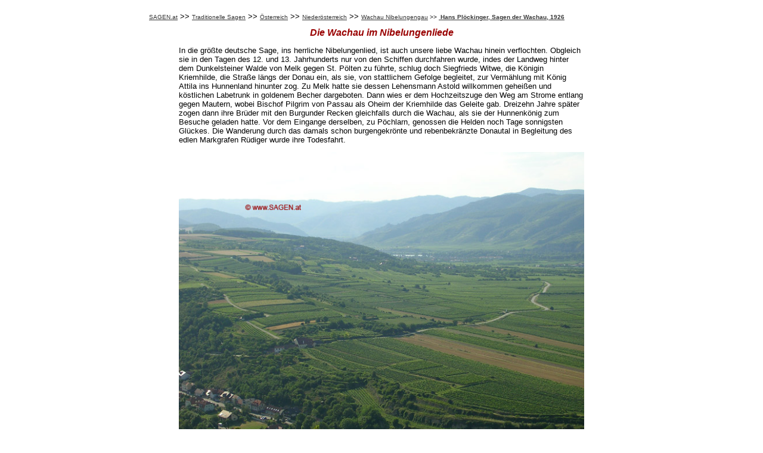

--- FILE ---
content_type: text/html; charset=UTF-8
request_url: https://www.sagen.at/texte/sagen/oesterreich/niederoesterreich/wachau/ploeckinger/wachau_nibelungenliede.htm
body_size: 2265
content:
<!DOCTYPE html>
<html>
<head>
	<meta charset="utf-8" />
	<title>SAGEN.at - Die Wachau im Nibelungenliede</title>
    <meta name='viewport' content='width=device-width' />
	<meta http-equiv="Content-Type" content="text/html; charset=iso-8859-1" />
	<meta http-equiv="expires" content="0" />
	<meta name="content-language" content="de" />
	<meta name="publisher" content="Wolfgang Morscher" />
	<meta http-equiv="pragma" content="no-cache" />
	<link rel="stylesheet" href="/main.css" type="text/css" />
<style>
img
{
	max-width: 100% !important;
	height: unset !important;
}

#main_div
{
	font-family: Verdana, Arial, Helvetica, sans-serif;
	font-size: 13px;
	font-style: normal;
	line-height: normal;
	font-weight: normal;
	color: #000000;
	text-decoration: none;
}

@media only screen and (max-width: 500px)
{
	#main_div
	{
    	margin-left: 15px;
		margin-right: 15px;
    }

	.main_links
    {
    	margin-left: 10px;
		margin-right: 10px;
    }
}

@media only screen and (min-width: 501px)
{
	#main_div
	{
    	margin-left: 50px;
		margin-right: 50px;
    }

	.main_links
    {
    	margin-left: 40px;
		margin-right: 40px;
    }
}

@media only screen and (max-width: 799px)
{
	table
	{
    	max-width:100% !important;
    }

	td
    {
		display: grid;
    }
}

@media only screen and (min-width: 800px)
{
	#main_div
	{
    	margin-left: 100px;
		margin-right: 100px;
    }

	.main_links
    {
    	margin-left: 80px;
		margin-right: 80px;
    }
}

@media only screen and (min-width: 1200px)
{
	#main_div
	{
    	margin-left: 300px;
		margin-right: 300px;
    }

	.main_links
    {
    	margin-left: 250px;
		margin-right: 250px;
    }
}

.main_title
{
    font-family: Verdana, Arial, Helvetica, sans-serif;
	font-size: 16px;
	font-style: italic;
	line-height: normal;
	font-weight: bold;
	color: #990000;
	text-decoration: none;
    text-align:center;
}

#footer_div
{
    margin-top: 20px;
    text-align: center;
    padding: 5px;
}

#footer_div > span > a
{
   	font-family: Verdana, Arial, Helvetica, sans-serif;
	font-size: 13px;
	font-style: normal;
	line-height: normal;
	font-weight: normal;
	color: #000000;
	text-decoration: none;
}

strong
{
	display: contents;
}

a
{
    color: #333 !important;
}

a.textNormal
{
	display: contents;
    /*text-decoration: underline !important;*/
}

/*.main_links
{
	display: block;
}*/
</style>
</head>

<body class="bg" bgcolor="#FFFFFF" text="#000000" leftmargin="0" topmargin="20" marginwidth="0" marginheight="20">
    <div class="textNormal main_links"><a href="../../../../../index.html" class="textKleinUnterstrichen" target="_parent">SAGEN.at</a> 
        &gt;&gt; <a href="../../../sagen.htm" class="textKleinUnterstrichen">Traditionelle 
        Sagen</a> &gt;&gt; <a href="../../sagen_oesterreich.htm" class="textKleinUnterstrichen">&Ouml;sterreich</a> 
        &gt;&gt; <a href="../sagen_niederoesterreich.htm" class="textKleinUnterstrichen">Nieder&ouml;sterreich</a> 
        &gt;&gt; <span class="textKlein"><a href="../sagen_noe_wachau.htm" class="textKleinUnterstrichen">Wachau 
        Nibelungengau</a> &gt;&gt;</span><span class="textKleinRotFett"> <a href="sagen_ploeckinger.htm" class="textKleinRotFettUnterstrichen">&nbsp;Hans 
        Pl&ouml;ckinger, Sagen der Wachau, 1926 </a></span></div>

    <div id='main_div'>
    	<h1 class="main_title">Die Wachau im Nibelungenliede</h1>

		 
      </p>
      <p>In die gr&ouml;&szlig;te deutsche Sage, ins herrliche Nibelungenlied, 
        ist auch unsere liebe Wachau hinein verflochten. Obgleich sie in den Tagen 
        des 12. und 13. Jahrhunderts nur von den Schiffen durchfahren wurde, indes 
        der Landweg hinter dem Dunkelsteiner Walde von Melk gegen St. P&ouml;lten 
        zu f&uuml;hrte, schlug doch Siegfrieds Witwe, die K&ouml;nigin Kriemhilde, 
        die Stra&szlig;e l&auml;ngs der Donau ein, als sie, von stattlichem Gefolge 
        begleitet, zur Verm&auml;hlung mit K&ouml;nig Attila ins Hunnenland hinunter 
        zog. Zu Melk hatte sie dessen Lehensmann Astold willkommen gehei&szlig;en 
        und k&ouml;stlichen Labetrunk in goldenem Becher dargeboten. Dann wies 
        er dem Hochzeitszuge den Weg am Strome entlang gegen Mautern, wobei Bischof 
        Pilgrim von Passau als Oheim der Kriemhilde das Geleite gab. Dreizehn 
        Jahre sp&auml;ter zogen dann ihre Br&uuml;der mit den Burgunder Recken 
        gleichfalls durch die Wachau, als sie der Hunnenk&ouml;nig zum Besuche 
        geladen hatte. Vor dem Eingange derselben, zu P&ouml;chlarn, genossen 
        die Helden noch Tage sonnigsten Gl&uuml;ckes. Die Wanderung durch das 
        damals schon burgengekr&ouml;nte und rebenbekr&auml;nzte Donautal in Begleitung 
        des edlen Markgrafen R&uuml;diger wurde ihre Todesfahrt.</p>
      <p align="center"><img src="../images/wachau.jpg" aa="700" bb="525" alt="Panorama der Wachau &copy; Berit Mrugalska"><br>
        <span class="textKlein">Panorama der Wachau<br>
        &copy; <a href="mailto:berit.mrugalska@sagen.at" class="textKleinUnterstrichen">Berit 
        Mrugalska</a>, 1. August 2005</span></p>
      <p>Nach der Auffassung der mittelalterlichen S&auml;nger war die Wachau 
        das Herrschaftsgebiet des Herrn Aftold, des Wirtes von Melk. Als sie der 
        junge Dietleib auf der Suche nach seinem Vater, K&ouml;nig Biterolf, durchzieht, 
        trifft er mit jenem und dessen Bruder Wolfrat in Mautern zusammen. Nach 
        erbittertem Kampfe schlie&szlig;t er mit beiden einen Freundschaftsbund.<br>
        <br>
      </p>
      <p></p>
      <p class="textKlein">Quelle: Sagen der Wachau, Hans Pl&ouml;ckinger, Krems 
        a. D. 1926, Nr. 5, S. 10f</p>
      </td>
  </tr><br />

    </div>

    <div id='footer_div'>
		<span class="footer_item">
			<a href="https://www.sagen.at">SAGEN.at</a>
		</span>|
		<span class="footer_item">
			<a href="https://www.sagen.at/texte/sagen/sagen.htm">Sagen</a>
		</span>|
		<span class="footer_item">
			<a href="https://www.sagen.info/forum/">Forum</a>
		</span>|
		<span class="footer_item">
			<a href="https://www.sagen.info/forum/media/">Fotogalerie</a>
		</span>|
		<span class="footer_item">
			<a href="https://www.sagen.at/infos_quellen_links/dokumentation.htm">Dokus</a>
		</span>|
		<span class="footer_item">
			<a href="https://www.sagen.at/suche_2.html">Suchen</a>
		</span>
    </div>
</body>
</html>
